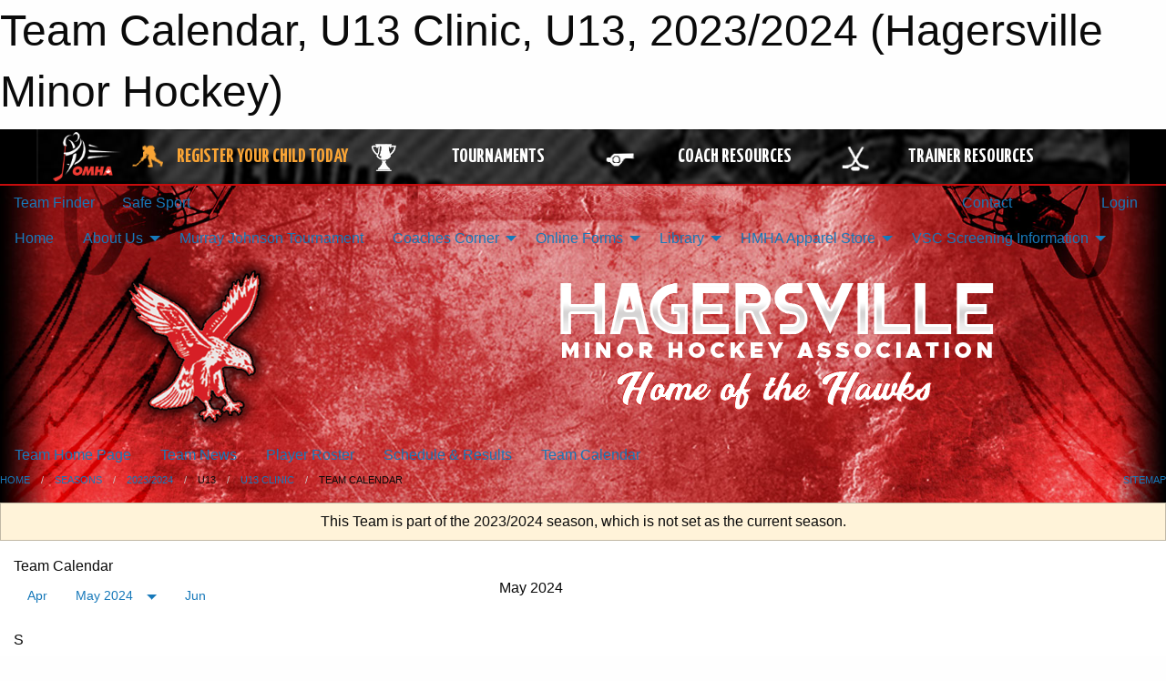

--- FILE ---
content_type: text/html; charset=utf-8
request_url: https://hagersvilleminorhockey.ca/Teams/1656/Calendar/
body_size: 10728
content:


<!DOCTYPE html>

<html class="no-js" lang="en">
<head><meta charset="utf-8" /><meta http-equiv="x-ua-compatible" content="ie=edge" /><meta name="viewport" content="width=device-width, initial-scale=1.0" /><link rel="preconnect" href="https://cdnjs.cloudflare.com" /><link rel="dns-prefetch" href="https://cdnjs.cloudflare.com" /><link rel="preconnect" href="https://fonts.gstatic.com" /><link rel="dns-prefetch" href="https://fonts.gstatic.com" /><title>
	2023/2024 > U13 > U13 Clinic > Team Calendar (Hagersville Minor Hockey)
</title><link rel="stylesheet" href="https://fonts.googleapis.com/css2?family=Oswald&amp;family=Roboto&amp;family=Passion+One:wght@700&amp;display=swap" />

    <!-- Compressed CSS -->
    <link rel="stylesheet" href="https://cdnjs.cloudflare.com/ajax/libs/foundation/6.7.5/css/foundation.min.css" /><link rel="stylesheet" href="https://cdnjs.cloudflare.com/ajax/libs/motion-ui/2.0.3/motion-ui.css" />

    <!--load all styles -->
    
  <meta name="keywords" content="Sportsheadz,Sports,Website,Minor,Premium,Scheduling" /><meta name="description" content="hagersvilleminorhockey.ca powered by MBSportsWeb" /><!-- Facebook Pixel Code -->
<script>
  !function(f,b,e,v,n,t,s) {
    if(f.fbq)return;n=f.fbq=function(){n.callMethod?n.callMethod.apply(n,arguments):n.queue.push(arguments)
  };
  if(!f._fbq)f._fbq=n;n.push=n;n.loaded=!0;n.version='2.0';n.queue=[];t=b.createElement(e);t.async=!0;t.src=v;s=b.getElementsByTagName(e)[0];s.parentNode.insertBefore(t,s)}(window,document,'script','https://connect.facebook.net/en_US/fbevents.js');
  fbq('init', '1731987800257207');
  fbq('track', 'PageView');
</script>
<noscript>
  <img height="1" width="1" src="https://www.facebook.com/tr?id=1731987800257207&ev=PageView&noscript=1"/>
</noscript>
<!-- End Facebook Pixel Code -->



<link rel="stylesheet" href="/assets/responsive/css/networks/omha.min.css">
<link href='//fonts.googleapis.com/css?family=Yanone+Kaffeesatz:700|Open+Sans:800italic' rel='stylesheet' type='text/css'>

<style type="text/css" media="print">
    #omha_banner {
        display: none;
    }
</style>

<style type="text/css">
 body { --D-color-rgb-primary: 0,0,0; --D-color-rgb-secondary: 192,11,11; --D-color-rgb-link: 0,0,0; --D-color-rgb-link-hover: 192,11,11; --D-color-rgb-content-link: 0,0,0; --D-color-rgb-content-link-hover: 192,11,11 }  body { --D-fonts-main: 'Roboto', sans-serif }  body { --D-fonts-headings: 'Oswald', sans-serif }  body { --D-fonts-bold: 'Passion One', cursive }  body { --D-wrapper-max-width: 1200px }  .sitecontainer { background-color: rgb(0,0,0); } @media screen and (min-width: 64em) {  .sitecontainer { background-attachment: fixed; background-image: url('/domains/hagersvilleminorhockey.ca/bg_page.jpg'); background-position: center top; background-repeat: no-repeat; background-size: cover; } }  .sitecontainer main .wrapper { background-color: rgba(255,255,255,1); }  .bottom-drawer .content { background-color: rgba(255,255,255,1); } #wid6 .row-masthead { background-color: transparent } .cMain_ctl49-outer .heading-1 { --D-color-rgb-primary: 0,0,0; --D-color-rgb-primary-contrast: 255,255,255; --D-color-rgb-secondary: 192,11,11; } .cMain_ctl49-outer .month { --color-rgb-primary: 0,0,0; --color-rgb-primary-contrast: 255,255,255; } .cMain_ctl49-outer .month { --color-rgb-secondary: 192,11,11; --color-rgb-secondary-contrast: 255,255,255; }
</style>
<link href="/Domains/hagersvilleminorhockey.ca/favicon.ico" rel="shortcut icon" /><link href="/assets/responsive/css/public.min.css?v=2025.07.27" type="text/css" rel="stylesheet" media="screen" /><link href="/Utils/Styles.aspx?ParentType=Team&amp;ParentID=1656&amp;Mode=Responsive&amp;Version=2025.11.20.21.09.25" type="text/css" rel="stylesheet" media="screen" /><script>var clicky_site_ids = clicky_site_ids || []; clicky_site_ids.push(100716871); var clicky_custom = {};</script>
<script async src="//static.getclicky.com/js"></script>
<script async src="//static.getclicky.com/inc/javascript/video/youtube.js"></script>

<script type='text/javascript'>
  var googletag = googletag || {};
  googletag.cmd = googletag.cmd || [];
  (function() {
    var gads = document.createElement('script'); gads.async = true; gads.type = 'text/javascript'; gads.src = 'https://www.googletagservices.com/tag/js/gpt.js';
    var node = document.getElementsByTagName('script')[0];
    node.parentNode.insertBefore(gads, node);
   })();
</script>


<script type='text/javascript'>
googletag.cmd.push(function() {
var mapping = googletag.sizeMapping()
.addSize([1050,200], [970,90])
.addSize([800,200], [728,90])
.addSize([300,200], [320,50])
.build();
googletag.defineSlot('/173749664/Associaiton_Top_Leaderboard', [[320, 50], [970, 90], [728, 90]], 'div-gpt-ad-1438177044647-0').addService(googletag.pubads()).defineSizeMapping(mapping);
googletag.defineSlot('/173749664/Association_Bottom_Leaderboard', [[320, 50], [970, 90], [728, 90]], 'div-gpt-ad-1432842384957-0').addService(googletag.pubads()).defineSizeMapping(mapping);
googletag.pubads().enableSingleRequest();
googletag.pubads().collapseEmptyDivs();
googletag.enableServices();
});
</script>

</head>
<body>
    
    
  <h1 class="hidden">Team Calendar, U13 Clinic, U13, 2023/2024 (Hagersville Minor Hockey)</h1>

    <form method="post" action="/Teams/1656/Calendar/" id="frmMain">
<div class="aspNetHidden">
<input type="hidden" name="tlrk_ssm_TSSM" id="tlrk_ssm_TSSM" value="" />
<input type="hidden" name="tlrk_sm_TSM" id="tlrk_sm_TSM" value="" />
<input type="hidden" name="__EVENTTARGET" id="__EVENTTARGET" value="" />
<input type="hidden" name="__EVENTARGUMENT" id="__EVENTARGUMENT" value="" />
<input type="hidden" name="__VIEWSTATE" id="__VIEWSTATE" value="k/FUJpXQ2XxmFpWXFnJgbZpNFaESyPHrLc8Maow0cKGV+gW8Db9pMD7EbGHEGcyWaMQuoOqZDXI4948aymP/MkiVAFbQP2ddQghD1UqZ9kz+K0Ww6nCg16yqVfuRgZwFPA2QjdBtp68UPQITku5g0wyzFqvep3MtQhqi31KKT6NPkbEYEP8qvwXCiiMyJO/k4BqYRbYQCg3RjnuKzh9XZIuG/WhlrNjro7DjXvW8vGuJ77VFSnJd1ffJUxC+niufAzgG/sspvrbaPFR7X9xCkNzFX7n0S7oLX9TdtiVoHrfdah9sg6YVMZpxGCC9xXp0MY6ABZkQhek0b3ZYS1KeQ+IzAfFe0/Tg/x5ymNL0H8XZSCEjS47+FNzD30SdGb5cZ2T5txWLEJGIcSfFRwaA8nMxKMC620nP5xxbX9Q529eyoHTY7MwGjWG9PKGKQlWIbjH92TpdZXAcoHviKUTGUeLCrP5sShS0Yy+rlgjw82gKS7vjw6XH1z92DYQhXA44atQlEHjIvddRIB+CLXbB1A==" />
</div>

<script type="text/javascript">
//<![CDATA[
var theForm = document.forms['frmMain'];
if (!theForm) {
    theForm = document.frmMain;
}
function __doPostBack(eventTarget, eventArgument) {
    if (!theForm.onsubmit || (theForm.onsubmit() != false)) {
        theForm.__EVENTTARGET.value = eventTarget;
        theForm.__EVENTARGUMENT.value = eventArgument;
        theForm.submit();
    }
}
//]]>
</script>


<script src="/WebResource.axd?d=pynGkmcFUV13He1Qd6_TZJ2xduTfyYjweNNkWxZrApCJDGME89hbP6sG4sjqNJJvTlK4xij66AHbO7roKewuog2&amp;t=638901397900000000" type="text/javascript"></script>


<script src="https://ajax.aspnetcdn.com/ajax/4.5.2/1/MicrosoftAjax.js" type="text/javascript"></script>
<script src="https://ajax.aspnetcdn.com/ajax/4.5.2/1/MicrosoftAjaxWebForms.js" type="text/javascript"></script>
<script src="/assets/core/js/web/web.min.js?v=2025.07.27" type="text/javascript"></script>
<script src="https://d2i2wahzwrm1n5.cloudfront.net/ajaxz/2025.2.609/Common/Core.js" type="text/javascript"></script>
<script src="https://d2i2wahzwrm1n5.cloudfront.net/ajaxz/2025.2.609/Ajax/Ajax.js" type="text/javascript"></script>
<div class="aspNetHidden">

	<input type="hidden" name="__VIEWSTATEGENERATOR" id="__VIEWSTATEGENERATOR" value="CA0B0334" />
	<input type="hidden" name="__EVENTVALIDATION" id="__EVENTVALIDATION" value="lLoFsYubJgOsYgeZ27Smkd5vINftM3OR0nsl+bOeB58zgMCr3NdoOYqb2pq5XZrZb0sqA8WuRlsU84a49I5ZbnK07b4epwMX4drD6Blz2G0mdJqRh847f0IMfdFrw4VO" />
</div>
        <script type="text/javascript">
//<![CDATA[
Sys.WebForms.PageRequestManager._initialize('ctl00$tlrk_sm', 'frmMain', ['tctl00$tlrk_ramSU','tlrk_ramSU'], [], [], 90, 'ctl00');
//]]>
</script>

        <!-- 2025.2.609.462 --><div id="tlrk_ramSU">
	<span id="tlrk_ram" style="display:none;"></span>
</div>
        




<div id="omha_banner" style="position:relative; z-index: 1000;">
    <div class="grid-container">
        <div class="grid-x align-middle">
            <div class="cell shrink">
                <a href="http://www.omha.net/" target="_blank" title="Link to OMHA Website" rel="noopener">
                    <img src="//mbswcdn.com/img/omha/network_omha_logo.png" class="omha-logo" alt="OMHA Logo" />
                </a>
            </div>
            <div class="cell auto text-center hide-for-large">
                <button class="dropdown button hollow secondary" style="margin: 0;" type="button" data-open="omha_network_modal">OMHA Digital Network</button>
            </div>
            <div class="cell auto show-for-large">
                <div class="grid-x align-middle align-justify omha-links">
                    <div class="cell auto omha-hover omha-link text-center"><a class="" href="/Register/" target="" rel="noopener" title="Register Your Child Today"><div class="grid-x align-middle"><div class="cell shrink icon"><img src="https://omhaoffice.com/public/images/common/pages/NetworkBanner/hockey_player_yellow.png" alt="Icon for Register Your Child Today" /></div><div class="cell auto text-center"><span style="color: #F9A435;">Register Your Child Today</span></div></div></a></div><div class="cell auto omha-hover omha-link text-center"><a class="" href="https://www.omha.net/findatournament?utm_source=OMHA_Network&utm_medium=rss&utm_campaign=Tournaments" target="_blank" rel="noopener" title="Tournaments"><div class="grid-x align-middle"><div class="cell shrink icon"><img src="https://omhaoffice.com/public/images/common/pages/NetworkBanner/network_tournaments.png" alt="Icon for Tournaments" /></div><div class="cell auto text-center">Tournaments</div></div></a></div><div class="cell auto omha-hover omha-link text-center"><a class="" href="https://www.omha.net/coach?utm_source=OMHA_Network&utm_medium=rss&utm_campaign=Coaches" target="_blank" rel="noopener" title="Coach Resources"><div class="grid-x align-middle"><div class="cell shrink icon"><img src="https://omhaoffice.com/public/images/common/pages/NetworkBanner/network_coach_resources.png" alt="Icon for Coach Resources" /></div><div class="cell auto text-center">Coach Resources</div></div></a></div><div class="cell auto omha-hover omha-link text-center"><a class="" href="https://www.omha.net/trainer?utm_source=OMHA_Network&utm_medium=rss&utm_campaign=Trainers" target="_blank" rel="noopener" title="Trainer Resources"><div class="grid-x align-middle"><div class="cell shrink icon"><img src="https://omhaoffice.com/public/images/common/pages/NetworkBanner/network_clinics.png" alt="Icon for Trainer Resources" /></div><div class="cell auto text-center">Trainer Resources</div></div></a></div>
                </div>
            </div>
            <div class="cell shrink">
                <div class="grid-x small-up-4 large-up-2 text-center social-icons">
                    <div class="cell shrink"><a href="https://www.facebook.com/OntarioMinorHockey" target="_blank" rel="noopener"><i class="fab fa-facebook-square" title="OMHA Facebook Page"></i></a></div>
                    <div class="cell shrink"><a href="https://x.com/HometownHockey" target="_blank" rel="noopener"><i class="fab fa-square-x-twitter" title="OMHA X Account"></i></a></div>
                    <div class="cell shrink"><a href="https://www.youtube.com/user/OntarioMinorHockey" target="_blank" rel="noopener"><i class="fab fa-youtube-square" title="OMHA YouTube Channel"></i></a></div>
                    <div class="cell shrink"><a href="https://instagram.com/ontariominorhockey" target="_blank" rel="noopener"><i class="fab fa-instagram-square" title="OMHA Instagram Page"></i></a></div>
                </div>
            </div>
        </div>
    </div>
    <div class="large reveal" id="omha_network_modal" data-reveal data-v-offset="0">
        <h3 class="h3">
            <img src="//mbswcdn.com/img/omha/network_omha_logo.png" class="omha-logo" alt="OMHA Logo" />
            OMHA Digital Network
        </h3>
        <div class="stacked-for-small button-group hollow secondary expanded"><a class=" button modal-link" href="/Register/" target="" rel="noopener" title="Register Your Child Today"><img src="https://omhaoffice.com/public/images/common/pages/NetworkBanner/hockey_player_yellow.png" alt="Icon for Register Your Child Today" /><span style="color: #F9A435;">Register Your Child Today</span></a><a class=" button modal-link" href="https://www.omha.net/findatournament?utm_source=OMHA_Network&utm_medium=rss&utm_campaign=Tournaments" target="_blank" rel="noopener" title="Tournaments"><img src="https://omhaoffice.com/public/images/common/pages/NetworkBanner/network_tournaments.png" alt="Icon for Tournaments" />Tournaments</a><a class=" button modal-link" href="https://www.omha.net/coach?utm_source=OMHA_Network&utm_medium=rss&utm_campaign=Coaches" target="_blank" rel="noopener" title="Coach Resources"><img src="https://omhaoffice.com/public/images/common/pages/NetworkBanner/network_coach_resources.png" alt="Icon for Coach Resources" />Coach Resources</a><a class=" button modal-link" href="https://www.omha.net/trainer?utm_source=OMHA_Network&utm_medium=rss&utm_campaign=Trainers" target="_blank" rel="noopener" title="Trainer Resources"><img src="https://omhaoffice.com/public/images/common/pages/NetworkBanner/network_clinics.png" alt="Icon for Trainer Resources" />Trainer Resources</a></div>
        <button class="close-button" data-close aria-label="Close modal" type="button">
            <span aria-hidden="true">&times;</span>
        </button>
    </div>
</div>





        
  <div class="sitecontainer"><div id="row3" class="row-outer  not-editable"><div class="row-inner"><div id="wid4"><div class="outer-top-bar"><div class="wrapper row-top-bar"><div class="grid-x grid-padding-x align-middle"><div class="cell shrink show-for-small-only"><div class="cell small-6" data-responsive-toggle="top_bar_links" data-hide-for="medium"><button title="Toggle Top Bar Links" class="menu-icon" type="button" data-toggle></button></div></div><div class="cell shrink"><a href="/Seasons/Current/">Team Finder</a></div><div class="cell shrink"><a href="/SafeSport/">Safe Sport</a></div><div class="cell shrink"><div class="grid-x grid-margin-x"><div class="cell auto"><a href="https://www.facebook.com/profile.php?id=61558958096837" target="_blank" rel="noopener"><i class="fab fa-facebook" title="Facebook"></i></a></div></div></div><div class="cell auto show-for-medium"><ul class="menu align-right"><li><a href="/Contact/"><i class="fas fa-address-book" title="Contacts"></i>&nbsp;Contact</a></li><li><a href="/Search/"><i class="fas fa-search" title="Search"></i><span class="hide-for-medium">&nbsp;Search</span></a></li></ul></div><div class="cell auto medium-shrink text-right"><ul class="dropdown menu align-right" data-dropdown-menu><li><a href="/Account/Login/?ReturnUrl=%2fTeams%2f1656%2fCalendar%2f" rel="nofollow"><i class="fas fa-sign-in-alt"></i>&nbsp;Login</a></li></ul></div></div><div id="top_bar_links" class="hide-for-medium" style="display:none;"><ul class="vertical menu"><li><a href="/Contact/"><i class="fas fa-address-book" title="Contacts"></i>&nbsp;Contact</a></li><li><a href="/Search/"><i class="fas fa-search" title="Search"></i><span class="hide-for-medium">&nbsp;Search</span></a></li></ul></div></div></div>
</div></div></div><header id="header" class="hide-for-print"><div id="row9" class="row-outer  not-editable"><div class="row-inner wrapper"><div id="wid10">
</div></div></div><div id="row5" class="row-outer  not-editable"><div class="row-inner wrapper"><div id="wid7">
        <div class="cMain_ctl14-row-menu row-menu org-menu">
            
            <div class="grid-x align-middle">
                
                <nav class="cell auto">
                    <div class="title-bar" data-responsive-toggle="cMain_ctl14_menu" data-hide-for="large">
                        <div class="title-bar-left">
                            
                            <ul class="horizontal menu">
                                
                                <li><a href="/">Home</a></li>
                                
                                <li><a href="/Seasons/Current/">Team Finder</a></li>
                                
                            </ul>
                            
                        </div>
                        <div class="title-bar-right">
                            <div class="title-bar-title" data-toggle="cMain_ctl14_menu">Organization Menu&nbsp;<i class="fas fa-bars"></i></div>
                        </div>
                    </div>
                    <ul id="cMain_ctl14_menu" style="display: none;" class="vertical large-horizontal menu " data-responsive-menu="drilldown large-dropdown" data-back-button='<li class="js-drilldown-back"><a class="sh-menu-back"></a></li>'>
                        <li class="hover-nonfunction"><a href="/">Home</a></li><li class="hover-nonfunction"><a>About Us</a><ul class="menu vertical nested"><li class="hover-nonfunction"><a href="/Pages/1258/Constitution/">Constitution</a></li><li class="hover-nonfunction"><a href="/Staff/1004/">Executive</a></li><li class="hover-nonfunction"><a href="/Pages/1297/Mailing_Address/">Mailing Address</a></li></ul></li><li class="hover-nonfunction"><a>Murray Johnson Tournament</a></li><li class="hover-nonfunction"><a>Coaches Corner</a><ul class="menu vertical nested"><li class="hover-nonfunction"><a href="/Public/Documents/2024-2025_HLL_Rules.pdf" target="_blank" rel="noopener"><i class="fa fa-file-pdf"></i>Haldimand Local League Rules</a></li><li class="hover-nonfunction"><a href="https://19497397.fs1.hubspotusercontent-na1.net/hubfs/19497397/2025-26%20OMHA%20Manual%20of%20Operations%20-%20Locked.pdf" target="_blank" rel="noopener"><i class="fa fa-external-link-alt"></i>2025-2026 OMHA Manual of Operations</a></li><li class="hover-nonfunction"><a href="https://cdn1.sportngin.com/attachments/document/a564-1630672/HC_Rulebook_2024-26_EN.pdf?_gl=1*1v10pnj*_ga*MzY1MzAwNTEuMTc0OTgyMzQ3OQ..*_ga_PQ25JN9PJ8*czE3NTg1NTA3MjEkbzMkZzAkdDE3NTg1NTA3MjEkajYwJGwwJGgw" target="_blank" rel="noopener"><i class="fa fa-external-link-alt"></i>2025-2026 Hockey Canada Rules and Referee Casebook</a></li><li class="hover-nonfunction"><a href="/Pages/1274/2024-_2025_Team_Official_Certification_Requirements/">2024- 2025 Team Official Certification Requirements</a></li><li class="hover-nonfunction"><a href="https://www.omha.net/news_article/show/1298506" target="_blank" rel="noopener"><i class="fa fa-external-link-alt"></i>OMHA Dressing Room Policy</a></li></ul></li><li class="hover-nonfunction"><a>Online Forms</a><ul class="menu vertical nested"><li class="hover-nonfunction"><a>Police Check Information</a><ul class="menu vertical nested"><li class="hover-nonfunction"><a href="/Public/Documents/VSC_2025-2026.pdf" target="_blank" rel="noopener"><i class="fa fa-file-pdf"></i>HMHA Request for Criminal Record Check to be used with Application</a></li><li class="hover-nonfunction"><a href="https://www.opp.ca/index.php?id=147&lng=en" target="_blank" rel="noopener"><i class="fa fa-external-link-alt"></i>OPP Vulnerable Sector Check Online Application</a></li></ul></li><li class="hover-nonfunction"><a href="/Forms/2626/H_M_H_A_Notice_of_Motion_Change/"><i class="fab fa-wpforms"></i>HMHA AGM Notice of Motion Change</a></li><li class="hover-nonfunction"><a href="/Forms/2777/Travel_Permit_Request-_Tournament/"><i class="fab fa-wpforms"></i>Travel Permit Request- Tournament</a></li><li class="hover-nonfunction"><a href="/Forms/2855/Travel_Permit_Request-_Exhibition/"><i class="fab fa-wpforms"></i>Travel Permit Request- Exhibition</a></li></ul></li><li class="hover-nonfunction"><a>Library</a><ul class="menu vertical nested"><li class="hover-nonfunction"><a href="/Libraries/5013/HMHA_Annual_General_Meetings/">HMHA Annual General Meetings</a></li><li class="hover-nonfunction"><a href="/Libraries/2266/HMHA_Meeting_Minutes/">HMHA Meeting Minutes</a></li></ul></li><li class="hover-nonfunction"><a>HMHA Apparel Store</a><ul class="menu vertical nested"><li class="hover-nonfunction"><a href="https://www.sourceteamworks.com/collections/hagersville-minor-hockey" target="_blank" rel="noopener"><i class="fa fa-external-link-alt"></i>Hawks Store</a></li></ul></li><li class="hover-nonfunction"><a>VSC Screening Information</a><ul class="menu vertical nested"><li class="hover-nonfunction"><a href="/Public/Documents/ohf-screening-policy.pdf" target="_blank" rel="noopener"><i class="fa fa-file-pdf"></i>*NEW* OHF Screening Policy</a></li><li class="hover-nonfunction"><a href="/Public/Documents/OHF_Declaration_Form.pdf" target="_blank" rel="noopener"><i class="fa fa-file-pdf"></i>OHF Declaration Form</a></li><li class="hover-nonfunction"><a href="https://www.ohf.on.ca/risk-management/vulnerable-sector-checks-vsc/" target="_blank" rel="noopener"><i class="fa fa-external-link-alt"></i>OHF Screening Submission Portal</a></li></ul></li>
                    </ul>
                </nav>
            </div>
            
        </div>
        </div><div id="wid6"><div class="cMain_ctl17-row-masthead row-masthead"><div class="grid-x align-middle text-center"><div class="cell small-4"><a href="/"><img class="contained-image" src="/domains/hagersvilleminorhockey.ca/logo.png" alt="Main Logo" /></a></div><div class="cell small-8"><img class="contained-image" src="/domains/hagersvilleminorhockey.ca/bg_header.png" alt="Banner Image" /></div></div></div>
</div><div id="wid8">
<div class="cMain_ctl20-row-menu row-menu">
    <div class="grid-x align-middle">
        
        <nav class="cell auto">
            <div class="title-bar" data-responsive-toggle="cMain_ctl20_menu" data-hide-for="large">
                <div class="title-bar-left flex-child-shrink">
                    <div class="grid-x align-middle">
                        
                    </div>
                </div>
                <div class="title-bar-right flex-child-grow">
                    <div class="grid-x align-middle">
                        <div class="cell auto"></div>
                        
                        <div class="cell shrink">
                            <div class="title-bar-title" data-toggle="cMain_ctl20_menu">U13 Clinic Menu&nbsp;<i class="fas fa-bars"></i></div>
                        </div>
                    </div>
                </div>
            </div>
            <ul id="cMain_ctl20_menu" style="display: none;" class="vertical large-horizontal menu " data-responsive-menu="drilldown large-dropdown" data-back-button='<li class="js-drilldown-back"><a class="sh-menu-back"></a></li>'>
                <li><a href="/Teams/1656/">Team Home Page</a></li><li><a href="/Teams/1656/Articles/">Team News</a></li><li><a href="/Teams/1656/Players/">Player Roster</a></li><li><a href="/Teams/1656/Schedule/">Schedule & Results</a></li><li><a href="/Teams/1656/Calendar/">Team Calendar</a></li>
            </ul>
        </nav>
        
    </div>
    
</div>
</div></div></div><div id="row11" class="row-outer  not-editable"><div class="row-inner wrapper"><div id="wid12">
<div class="cMain_ctl25-row-breadcrumb row-breadcrumb">
    <div class="grid-x"><div class="cell auto"><nav aria-label="You are here:" role="navigation"><ul class="breadcrumbs"><li><a href="/" title="Main Home Page">Home</a></li><li><a href="/Seasons/" title="List of seasons">Seasons</a></li><li><a href="/Seasons/1631/" title="Season details for 2023/2024">2023/2024</a></li><li>U13</li><li><a href="/Teams/1656/" title="U13 Clinic Home Page">U13 Clinic</a></li><li>Team Calendar</li></ul></nav></div><div class="cell shrink"><ul class="breadcrumbs"><li><a href="/Sitemap/" title="Go to the sitemap page for this website"><i class="fas fa-sitemap"></i><span class="show-for-large">&nbsp;Sitemap</span></a></li></ul></div></div>
</div>
</div></div></div></header><main id="main"><div class="wrapper"><div id="row18" class="row-outer"><div class="row-inner"><div id="wid19">
<div class="cMain_ctl32-outer">
    
<!-- Associaiton_Top_Leaderboard -->
<div class="noPrint"><div id='div-gpt-ad-1438177044647-0' class='adunit'>
<script type='text/javascript'>
googletag.cmd.push(function() { googletag.display('div-gpt-ad-1438177044647-0'); });
</script>
</div></div>


</div>
</div></div></div><div id="row13" class="row-outer  not-editable"><div class="row-inner"><div id="wid14">
<div class="cMain_ctl37-outer widget">
    <div class="callout small warning text-center">This Team is part of the 2023/2024 season, which is not set as the current season.</div>
</div>
</div></div></div><div id="row22" class="row-outer"><div class="row-inner"><div id="wid23"></div></div></div><div id="row1" class="row-outer"><div class="row-inner"><div class="grid-x grid-padding-x"><div id="row1col2" class="cell small-12 medium-12 large-12 ">


<div class="cMain_ctl49-outer">
    <div class="mod">
        <div class="modTitle">
            
            Team Calendar
        </div>
            <div class="grid-x grid-padding-x">
                <div class="cell medium-5">
                    <div class="month"><div class="navigation "><a class="button clear prev" href="/Teams/1656/Calendar/?Month=4&Year=2024">Apr</a><button class="button clear dropdown current" type="button" data-toggle="quickjump">May 2024</button><div class="dropdown-pane" style="width:200px;" data-position="bottom" data-alignment="center" id="quickjump" data-dropdown data-auto-focus="true"><ul class="vertical menu"><li class="text-center"><a href="/Teams/1656/Calendar/?Month=5&Year=2023">May 2023</a></li><li class="text-center"><a href="/Teams/1656/Calendar/?Month=6&Year=2023">Jun 2023</a></li><li class="text-center"><a href="/Teams/1656/Calendar/?Month=7&Year=2023">Jul 2023</a></li><li class="text-center"><a href="/Teams/1656/Calendar/?Month=8&Year=2023">Aug 2023</a></li><li class="text-center"><a href="/Teams/1656/Calendar/?Month=9&Year=2023">Sep 2023</a></li><li class="text-center"><a href="/Teams/1656/Calendar/?Month=10&Year=2023">Oct 2023</a></li><li class="text-center"><a href="/Teams/1656/Calendar/?Month=11&Year=2023">Nov 2023</a></li><li class="text-center"><a href="/Teams/1656/Calendar/?Month=12&Year=2023">Dec 2023</a></li><li class="text-center"><a href="/Teams/1656/Calendar/?Month=1&Year=2024">Jan 2024</a></li><li class="text-center"><a href="/Teams/1656/Calendar/?Month=2&Year=2024">Feb 2024</a></li><li class="text-center"><a href="/Teams/1656/Calendar/?Month=3&Year=2024">Mar 2024</a></li><li class="text-center"><a href="/Teams/1656/Calendar/?Month=4&Year=2024">Apr 2024</a></li><li class="text-center"><span>** May 2024 **</span></li></ul></div><a class="button clear next" href="/Teams/1656/Calendar/?Month=6&Year=2024">Jun</a></div><div class="week header"><div class="day">S</div><div class="day">M</div><div class="day">T</div><div class="day">W</div><div class="day">T</div><div class="day">F</div><div class="day">S</div></div><div class="week"><a id="Apr-28-2024" onclick="show_day('Apr-28-2024')" class="day other">28<div class="caldots"></div></a><a id="Apr-29-2024" onclick="show_day('Apr-29-2024')" class="day other">29<div class="caldots"></div></a><a id="Apr-30-2024" onclick="show_day('Apr-30-2024')" class="day other">30<div class="caldots"></div></a><a id="May-01-2024" onclick="show_day('May-01-2024')" class="day">1<div class="caldots"></div></a><a id="May-02-2024" onclick="show_day('May-02-2024')" class="day">2<div class="caldots"></div></a><a id="May-03-2024" onclick="show_day('May-03-2024')" class="day">3<div class="caldots"></div></a><a id="May-04-2024" onclick="show_day('May-04-2024')" class="day">4<div class="caldots"></div></a></div><div class="week"><a id="May-05-2024" onclick="show_day('May-05-2024')" class="day">5<div class="caldots"></div></a><a id="May-06-2024" onclick="show_day('May-06-2024')" class="day">6<div class="caldots"></div></a><a id="May-07-2024" onclick="show_day('May-07-2024')" class="day">7<div class="caldots"></div></a><a id="May-08-2024" onclick="show_day('May-08-2024')" class="day">8<div class="caldots"></div></a><a id="May-09-2024" onclick="show_day('May-09-2024')" class="day">9<div class="caldots"></div></a><a id="May-10-2024" onclick="show_day('May-10-2024')" class="day">10<div class="caldots"></div></a><a id="May-11-2024" onclick="show_day('May-11-2024')" class="day">11<div class="caldots"></div></a></div><div class="week"><a id="May-12-2024" onclick="show_day('May-12-2024')" class="day">12<div class="caldots"></div></a><a id="May-13-2024" onclick="show_day('May-13-2024')" class="day">13<div class="caldots"></div></a><a id="May-14-2024" onclick="show_day('May-14-2024')" class="day">14<div class="caldots"></div></a><a id="May-15-2024" onclick="show_day('May-15-2024')" class="day">15<div class="caldots"></div></a><a id="May-16-2024" onclick="show_day('May-16-2024')" class="day">16<div class="caldots"></div></a><a id="May-17-2024" onclick="show_day('May-17-2024')" class="day">17<div class="caldots"></div></a><a id="May-18-2024" onclick="show_day('May-18-2024')" class="day">18<div class="caldots"></div></a></div><div class="week"><a id="May-19-2024" onclick="show_day('May-19-2024')" class="day">19<div class="caldots"></div></a><a id="May-20-2024" onclick="show_day('May-20-2024')" class="day">20<div class="caldots"></div></a><a id="May-21-2024" onclick="show_day('May-21-2024')" class="day">21<div class="caldots"></div></a><a id="May-22-2024" onclick="show_day('May-22-2024')" class="day">22<div class="caldots"></div></a><a id="May-23-2024" onclick="show_day('May-23-2024')" class="day">23<div class="caldots"></div></a><a id="May-24-2024" onclick="show_day('May-24-2024')" class="day">24<div class="caldots"></div></a><a id="May-25-2024" onclick="show_day('May-25-2024')" class="day">25<div class="caldots"></div></a></div><div class="week"><a id="May-26-2024" onclick="show_day('May-26-2024')" class="day">26<div class="caldots"></div></a><a id="May-27-2024" onclick="show_day('May-27-2024')" class="day">27<div class="caldots"></div></a><a id="May-28-2024" onclick="show_day('May-28-2024')" class="day">28<div class="caldots"></div></a><a id="May-29-2024" onclick="show_day('May-29-2024')" class="day">29<div class="caldots"></div></a><a id="May-30-2024" onclick="show_day('May-30-2024')" class="day">30<div class="caldots"></div></a><a id="May-31-2024" onclick="show_day('May-31-2024')" class="day">31<div class="caldots"></div></a><a id="Jun-01-2024" onclick="show_day('Jun-01-2024')" class="day other">1<div class="caldots"></div></a></div></div>
                </div>
                <div class="cell medium-7">
                    <div class="heading-1-wrapper"><div class="heading-1"><span class="pre"></span><span class="text">May 2024</span><span class="suf"></span></div></div><a id="show-all" class="button expanded themed" onclick="show_all()" style="display: none;">Show Full Month</a><div class="cal-items team"><div class="day-details other" id="day-Apr-28-2024"><div class="h6 text-center">Sun, Apr 28</div><div class="empty">No events for Sun, Apr 28, 2024</div></div><div class="day-details other" id="day-Apr-29-2024"><div class="h6 text-center">Mon, Apr 29</div><div class="empty">No events for Mon, Apr 29, 2024</div></div><div class="day-details other" id="day-Apr-30-2024"><div class="h6 text-center">Tue, Apr 30</div><div class="empty">No events for Tue, Apr 30, 2024</div></div><div class="day-details selected" id="day-May-01-2024"><div class="h6 text-center">Wed, May 01</div><div class="empty">No events for Wed, May 01, 2024</div></div><div class="day-details selected" id="day-May-02-2024"><div class="h6 text-center">Thu, May 02</div><div class="empty">No events for Thu, May 02, 2024</div></div><div class="day-details selected" id="day-May-03-2024"><div class="h6 text-center">Fri, May 03</div><div class="empty">No events for Fri, May 03, 2024</div></div><div class="day-details selected" id="day-May-04-2024"><div class="h6 text-center">Sat, May 04</div><div class="empty">No events for Sat, May 04, 2024</div></div><div class="day-details selected" id="day-May-05-2024"><div class="h6 text-center">Sun, May 05</div><div class="empty">No events for Sun, May 05, 2024</div></div><div class="day-details selected" id="day-May-06-2024"><div class="h6 text-center">Mon, May 06</div><div class="empty">No events for Mon, May 06, 2024</div></div><div class="day-details selected" id="day-May-07-2024"><div class="h6 text-center">Tue, May 07</div><div class="empty">No events for Tue, May 07, 2024</div></div><div class="day-details selected" id="day-May-08-2024"><div class="h6 text-center">Wed, May 08</div><div class="empty">No events for Wed, May 08, 2024</div></div><div class="day-details selected" id="day-May-09-2024"><div class="h6 text-center">Thu, May 09</div><div class="empty">No events for Thu, May 09, 2024</div></div><div class="day-details selected" id="day-May-10-2024"><div class="h6 text-center">Fri, May 10</div><div class="empty">No events for Fri, May 10, 2024</div></div><div class="day-details selected" id="day-May-11-2024"><div class="h6 text-center">Sat, May 11</div><div class="empty">No events for Sat, May 11, 2024</div></div><div class="day-details selected" id="day-May-12-2024"><div class="h6 text-center">Sun, May 12</div><div class="empty">No events for Sun, May 12, 2024</div></div><div class="day-details selected" id="day-May-13-2024"><div class="h6 text-center">Mon, May 13</div><div class="empty">No events for Mon, May 13, 2024</div></div><div class="day-details selected" id="day-May-14-2024"><div class="h6 text-center">Tue, May 14</div><div class="empty">No events for Tue, May 14, 2024</div></div><div class="day-details selected" id="day-May-15-2024"><div class="h6 text-center">Wed, May 15</div><div class="empty">No events for Wed, May 15, 2024</div></div><div class="day-details selected" id="day-May-16-2024"><div class="h6 text-center">Thu, May 16</div><div class="empty">No events for Thu, May 16, 2024</div></div><div class="day-details selected" id="day-May-17-2024"><div class="h6 text-center">Fri, May 17</div><div class="empty">No events for Fri, May 17, 2024</div></div><div class="day-details selected" id="day-May-18-2024"><div class="h6 text-center">Sat, May 18</div><div class="empty">No events for Sat, May 18, 2024</div></div><div class="day-details selected" id="day-May-19-2024"><div class="h6 text-center">Sun, May 19</div><div class="empty">No events for Sun, May 19, 2024</div></div><div class="day-details selected" id="day-May-20-2024"><div class="h6 text-center">Mon, May 20</div><div class="empty">No events for Mon, May 20, 2024</div></div><div class="day-details selected" id="day-May-21-2024"><div class="h6 text-center">Tue, May 21</div><div class="empty">No events for Tue, May 21, 2024</div></div><div class="day-details selected" id="day-May-22-2024"><div class="h6 text-center">Wed, May 22</div><div class="empty">No events for Wed, May 22, 2024</div></div><div class="day-details selected" id="day-May-23-2024"><div class="h6 text-center">Thu, May 23</div><div class="empty">No events for Thu, May 23, 2024</div></div><div class="day-details selected" id="day-May-24-2024"><div class="h6 text-center">Fri, May 24</div><div class="empty">No events for Fri, May 24, 2024</div></div><div class="day-details selected" id="day-May-25-2024"><div class="h6 text-center">Sat, May 25</div><div class="empty">No events for Sat, May 25, 2024</div></div><div class="day-details selected" id="day-May-26-2024"><div class="h6 text-center">Sun, May 26</div><div class="empty">No events for Sun, May 26, 2024</div></div><div class="day-details selected" id="day-May-27-2024"><div class="h6 text-center">Mon, May 27</div><div class="empty">No events for Mon, May 27, 2024</div></div><div class="day-details selected" id="day-May-28-2024"><div class="h6 text-center">Tue, May 28</div><div class="empty">No events for Tue, May 28, 2024</div></div><div class="day-details selected" id="day-May-29-2024"><div class="h6 text-center">Wed, May 29</div><div class="empty">No events for Wed, May 29, 2024</div></div><div class="day-details selected" id="day-May-30-2024"><div class="h6 text-center">Thu, May 30</div><div class="empty">No events for Thu, May 30, 2024</div></div><div class="day-details selected" id="day-May-31-2024"><div class="h6 text-center">Fri, May 31</div><div class="empty">No events for Fri, May 31, 2024</div></div><div class="day-details other" id="day-Jun-01-2024"><div class="h6 text-center">Sat, Jun 01</div><div class="empty">No events for Sat, Jun 01, 2024</div></div></div>
                </div>
                <div class="cell small-12">
                    
                </div>
            </div>
    </div>
</div>



<script type="text/javascript">

    function show_day(date) { var cell = $("#" + date); $("#show-all").fadeIn(); $(".empty-date").hide(); if (cell.length) { $(".day").removeClass("selected"); cell.addClass("selected"); $(".day-details").hide(); $("#day-" + date + " .is-subsequent-item").show(); $("#day-" + date).fadeIn(); }  }

    function show_all() { $(".day").removeClass("selected"); $(".day-details").hide(); $(".is-subsequent-item").hide(); $(".has-items").fadeIn(); $("#show-all").hide(); }

    window.onload = function () { if (window.location.hash != "") { show_day(window.location.hash.split('#')[1]); } }

</script>

</div></div></div></div><div id="row20" class="row-outer"><div class="row-inner"><div id="wid21">
<div class="cMain_ctl55-outer">
    
<!-- Association_Bottom_Leaderboard -->
<div class="noPrint"><div id='div-gpt-ad-1432842384957-0' class='adunit'>
<script type='text/javascript'>
googletag.cmd.push(function() { googletag.display('div-gpt-ad-1432842384957-0'); });
</script>
</div></div>


</div>
</div></div></div></div></main><footer id="footer" class="hide-for-print"><div id="row15" class="row-outer  not-editable"><div class="row-inner wrapper"><div id="wid16">
    <div class="cMain_ctl62-row-footer row-footer">
        <div class="grid-x"><div class="cell medium-6"><div class="sportsheadz"><div class="grid-x"><div class="cell small-6 text-center sh-logo"><a href="/Teams/1656/App/" rel="noopener" title="More information about the Sportsheadz App"><img src="https://mbswcdn.com/img/sportsheadz/go-mobile.png" alt="Sportsheadz Go Mobile!" /></a></div><div class="cell small-6"><h3>Get Mobile!</h3><p>Download our mobile app to stay up to date on all the latest scores, stats, and schedules</p><div class="app-store-links"><div class="cell"><a href="/Teams/1656/App/" rel="noopener" title="More information about the Sportsheadz App"><img src="https://mbswcdn.com/img/sportsheadz/appstorebadge-300x102.png" alt="Apple App Store" /></a></div><div class="cell"><a href="/Teams/1656/App/" rel="noopener" title="More information about the Sportsheadz App"><img src="https://mbswcdn.com/img/sportsheadz/google-play-badge-1-300x92.png" alt="Google Play Store" /></a></div></div></div></div></div></div><div class="cell medium-6"><div class="contact"><h3>Contact Us</h3>Visit our <a href="/Contact">Contact</a> page for more contact details.</div></div></div><div class="grid-x grid-padding-x grid-padding-y align-middle text-center"><div class="cell small-12"><div class="org"><span></span></div><div class="site"><span>2023/2024 U13 Clinic</span></div></div></div>
    </div>
</div><div id="wid17">

<div class="cMain_ctl65-outer">
    <div class="row-footer-terms">
        <div class="grid-x grid-padding-x grid-padding-y">
            <div class="cell">
                <ul class="menu align-center">
                    <li><a href="https://mail.mbsportsweb.ca/" rel="nofollow">Webmail</a></li>
                    <li id="cMain_ctl65_li_safesport"><a href="/SafeSport/">Safe Sport</a></li>
                    <li><a href="/Privacy-Policy/">Privacy Policy</a></li>
                    <li><a href="/Terms-Of-Use/">Terms of Use</a></li>
                    <li><a href="/Help/">Website Help</a></li>
                    <li><a href="/Sitemap/">Sitemap</a></li>
                    <li><a href="/Contact/">Contact</a></li>
                    <li><a href="/Subscribe/">Subscribe</a></li>
                </ul>
            </div>
        </div>
    </div>
</div>
</div></div></div></footer></div>
  
  
  

        
        
        <input type="hidden" name="ctl00$hfCmd" id="hfCmd" />
        <script type="text/javascript">
            //<![CDATA[
            function get_HFID() { return "hfCmd"; }
            function toggleBio(eLink, eBio) { if (document.getElementById(eBio).style.display == 'none') { document.getElementById(eLink).innerHTML = 'Hide Bio'; document.getElementById(eBio).style.display = 'block'; } else { document.getElementById(eLink).innerHTML = 'Show Bio'; document.getElementById(eBio).style.display = 'none'; } }
            function get_WinHeight() { var h = (typeof window.innerHeight != 'undefined' ? window.innerHeight : document.body.offsetHeight); return h; }
            function get_WinWidth() { var w = (typeof window.innerWidth != 'undefined' ? window.innerWidth : document.body.offsetWidth); return w; }
            function StopPropagation(e) { e.cancelBubble = true; if (e.stopPropagation) { e.stopPropagation(); } }
            function set_cmd(n) { var t = $get(get_HFID()); t.value = n, __doPostBack(get_HFID(), "") }
            function set_cookie(n, t, i) { var r = new Date; r.setDate(r.getDate() + i), document.cookie = n + "=" + escape(t) + ";expires=" + r.toUTCString() + ";path=/;SameSite=Strict"; }
            function get_cookie(n) { var t, i; if (document.cookie.length > 0) { t = document.cookie.indexOf(n + "="); if (t != -1) return t = t + n.length + 1, i = document.cookie.indexOf(";", t), i == -1 && (i = document.cookie.length), unescape(document.cookie.substring(t, i)) } return "" }
            function Track(goal_name) { if (typeof (clicky) != "undefined") { clicky.goal(goal_name); } }
                //]]>
        </script>
    

<script type="text/javascript">
//<![CDATA[
window.__TsmHiddenField = $get('tlrk_sm_TSM');Sys.Application.add_init(function() {
    $create(Telerik.Web.UI.RadAjaxManager, {"_updatePanels":"","ajaxSettings":[],"clientEvents":{OnRequestStart:"",OnResponseEnd:""},"defaultLoadingPanelID":"","enableAJAX":true,"enableHistory":false,"links":[],"styles":[],"uniqueID":"ctl00$tlrk_ram","updatePanelsRenderMode":0}, null, null, $get("tlrk_ram"));
});
//]]>
</script>
</form>

    <script src="https://cdnjs.cloudflare.com/ajax/libs/jquery/3.6.0/jquery.min.js"></script>
    <script src="https://cdnjs.cloudflare.com/ajax/libs/what-input/5.2.12/what-input.min.js"></script>
    <!-- Compressed JavaScript -->
    <script src="https://cdnjs.cloudflare.com/ajax/libs/foundation/6.7.5/js/foundation.min.js"></script>
    <!-- Slick Carousel Compressed JavaScript -->
    <script src="/assets/responsive/js/slick.min.js?v=2025.07.27"></script>

    <script>
        $(document).foundation();

        $(".sh-menu-back").each(function () {
            var backTxt = $(this).parent().closest(".is-drilldown-submenu-parent").find("> a").text();
            $(this).text(backTxt);
        });

        $(".hover-nonfunction").on("mouseenter", function () { $(this).addClass("hover"); });
        $(".hover-nonfunction").on("mouseleave", function () { $(this).removeClass("hover"); });
        $(".hover-function").on("mouseenter touchstart", function () { $(this).addClass("hover"); setTimeout(function () { $(".hover-function.hover .hover-function-links").css("pointer-events", "auto"); }, 100); });
        $(".hover-function").on("mouseleave touchmove", function () { $(".hover-function.hover .hover-function-links").css("pointer-events", "none"); $(this).removeClass("hover"); });

        function filteritems(containerid, item_css, css_to_show) {
            if (css_to_show == "") {
                $("#" + containerid + " ." + item_css).fadeIn();
            } else {
                $("#" + containerid + " ." + item_css).hide();
                $("#" + containerid + " ." + item_css + "." + css_to_show).fadeIn();
            }
        }

    </script>

    <script> show_all()</script>

    <script type="text/javascript">
 var alt_title = $("h1.hidden").html(); if(alt_title != "") { clicky_custom.title = alt_title; }
</script>


    

<script defer src="https://static.cloudflareinsights.com/beacon.min.js/vcd15cbe7772f49c399c6a5babf22c1241717689176015" integrity="sha512-ZpsOmlRQV6y907TI0dKBHq9Md29nnaEIPlkf84rnaERnq6zvWvPUqr2ft8M1aS28oN72PdrCzSjY4U6VaAw1EQ==" data-cf-beacon='{"version":"2024.11.0","token":"ab52145006c944f1bb7decde19a26781","r":1,"server_timing":{"name":{"cfCacheStatus":true,"cfEdge":true,"cfExtPri":true,"cfL4":true,"cfOrigin":true,"cfSpeedBrain":true},"location_startswith":null}}' crossorigin="anonymous"></script>
</body>
</html>


--- FILE ---
content_type: text/html; charset=utf-8
request_url: https://www.google.com/recaptcha/api2/aframe
body_size: 268
content:
<!DOCTYPE HTML><html><head><meta http-equiv="content-type" content="text/html; charset=UTF-8"></head><body><script nonce="arqifHJK4OmnK95RXlDL_w">/** Anti-fraud and anti-abuse applications only. See google.com/recaptcha */ try{var clients={'sodar':'https://pagead2.googlesyndication.com/pagead/sodar?'};window.addEventListener("message",function(a){try{if(a.source===window.parent){var b=JSON.parse(a.data);var c=clients[b['id']];if(c){var d=document.createElement('img');d.src=c+b['params']+'&rc='+(localStorage.getItem("rc::a")?sessionStorage.getItem("rc::b"):"");window.document.body.appendChild(d);sessionStorage.setItem("rc::e",parseInt(sessionStorage.getItem("rc::e")||0)+1);localStorage.setItem("rc::h",'1769150643218');}}}catch(b){}});window.parent.postMessage("_grecaptcha_ready", "*");}catch(b){}</script></body></html>